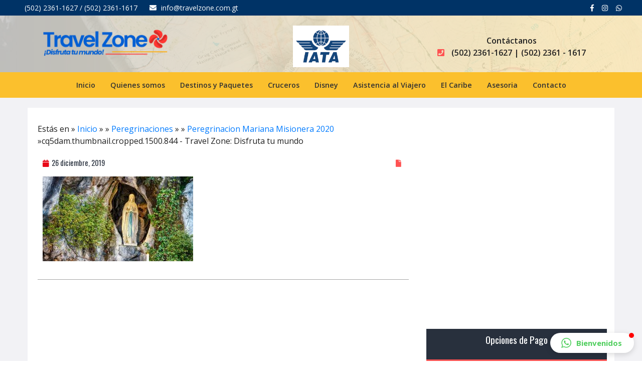

--- FILE ---
content_type: text/html; charset=UTF-8
request_url: https://www.travelzone.com.gt/peregrinaciones/peregrinacion-mariana-misionera-2020/cq5dam-thumbnail-cropped-1500-844/
body_size: 12213
content:







<!DOCTYPE html>

<html lang="es">

<head>

	<meta charset="UTF-8">

	<meta name="viewport" content="width=device-width, user-scalable=no, initial-scale=1.0, maximum-scale=1.0, minimum-scale=1.0">

	<meta http-equiv="X-UA-Compatible" content="IE=edge">

	<link rel="apple-touch-icon" sizes="180x180" href="https://www.travelzone.com.gt/wp-content/themes/tzone_v518/images/apple-touch-icon.png">
<link rel="icon" type="image/png" href="https://www.travelzone.com.gt/wp-content/themes/tzone_v518/images/favicon-32x32.png" sizes="32x32">
<link rel="icon" type="image/png" href="https://www.travelzone.com.gt/wp-content/themes/tzone_v518/images/favicon-16x16.png" sizes="16x16">
<link rel="manifest" href="https://www.travelzone.com.gt/wp-content/themes/tzone_v518/images/manifest.json">
<link rel="mask-icon" href="https://www.travelzone.com.gt/wp-content/themes/tzone_v518/images/safari-pinned-tab.svg" color="#5bbad5">
<meta name="theme-color" content="#ffffff">

	<title>cq5dam.thumbnail.cropped.1500.844 - Travel Zone: Disfruta tu mundoTravel Zone: Disfruta tu mundo</title>

	<link rel="pingback" href="https://www.travelzone.com.gt/xmlrpc.php">

	<!-- link rel="stylesheet" href="/css/bootstrap.min.css" -->

	<meta name='robots' content='index, follow, max-image-preview:large, max-snippet:-1, max-video-preview:-1' />
	<style>img:is([sizes="auto" i], [sizes^="auto," i]) { contain-intrinsic-size: 3000px 1500px }</style>
	
	<!-- This site is optimized with the Yoast SEO plugin v26.1.1 - https://yoast.com/wordpress/plugins/seo/ -->
	<link rel="canonical" href="https://www.travelzone.com.gt/peregrinaciones/peregrinacion-mariana-misionera-2020/cq5dam-thumbnail-cropped-1500-844/" />
	<meta property="og:locale" content="es_ES" />
	<meta property="og:type" content="article" />
	<meta property="og:title" content="cq5dam.thumbnail.cropped.1500.844 - Travel Zone: Disfruta tu mundo" />
	<meta property="og:url" content="https://www.travelzone.com.gt/peregrinaciones/peregrinacion-mariana-misionera-2020/cq5dam-thumbnail-cropped-1500-844/" />
	<meta property="og:site_name" content="Travel Zone: Disfruta tu mundo" />
	<meta property="article:publisher" content="http://travel-zone-122124437856110/" />
	<meta property="og:image" content="https://www.travelzone.com.gt/peregrinaciones/peregrinacion-mariana-misionera-2020/cq5dam-thumbnail-cropped-1500-844" />
	<meta property="og:image:width" content="1500" />
	<meta property="og:image:height" content="844" />
	<meta property="og:image:type" content="image/jpeg" />
	<meta name="twitter:card" content="summary_large_image" />
	<script type="application/ld+json" class="yoast-schema-graph">{"@context":"https://schema.org","@graph":[{"@type":"WebPage","@id":"https://www.travelzone.com.gt/peregrinaciones/peregrinacion-mariana-misionera-2020/cq5dam-thumbnail-cropped-1500-844/","url":"https://www.travelzone.com.gt/peregrinaciones/peregrinacion-mariana-misionera-2020/cq5dam-thumbnail-cropped-1500-844/","name":"cq5dam.thumbnail.cropped.1500.844 - Travel Zone: Disfruta tu mundo","isPartOf":{"@id":"https://www.travelzone.com.gt/#website"},"primaryImageOfPage":{"@id":"https://www.travelzone.com.gt/peregrinaciones/peregrinacion-mariana-misionera-2020/cq5dam-thumbnail-cropped-1500-844/#primaryimage"},"image":{"@id":"https://www.travelzone.com.gt/peregrinaciones/peregrinacion-mariana-misionera-2020/cq5dam-thumbnail-cropped-1500-844/#primaryimage"},"thumbnailUrl":"https://www.travelzone.com.gt/wp-content/uploads/2019/12/cq5dam.thumbnail.cropped.1500.844.jpeg","datePublished":"2019-12-26T12:49:20+00:00","breadcrumb":{"@id":"https://www.travelzone.com.gt/peregrinaciones/peregrinacion-mariana-misionera-2020/cq5dam-thumbnail-cropped-1500-844/#breadcrumb"},"inLanguage":"es","potentialAction":[{"@type":"ReadAction","target":["https://www.travelzone.com.gt/peregrinaciones/peregrinacion-mariana-misionera-2020/cq5dam-thumbnail-cropped-1500-844/"]}]},{"@type":"ImageObject","inLanguage":"es","@id":"https://www.travelzone.com.gt/peregrinaciones/peregrinacion-mariana-misionera-2020/cq5dam-thumbnail-cropped-1500-844/#primaryimage","url":"https://www.travelzone.com.gt/wp-content/uploads/2019/12/cq5dam.thumbnail.cropped.1500.844.jpeg","contentUrl":"https://www.travelzone.com.gt/wp-content/uploads/2019/12/cq5dam.thumbnail.cropped.1500.844.jpeg","width":1500,"height":844},{"@type":"BreadcrumbList","@id":"https://www.travelzone.com.gt/peregrinaciones/peregrinacion-mariana-misionera-2020/cq5dam-thumbnail-cropped-1500-844/#breadcrumb","itemListElement":[{"@type":"ListItem","position":1,"name":"Peregrinación Mariana Misionera 2020","item":"https://www.travelzone.com.gt/peregrinaciones/peregrinacion-mariana-misionera-2020/"},{"@type":"ListItem","position":2,"name":"cq5dam.thumbnail.cropped.1500.844"}]},{"@type":"WebSite","@id":"https://www.travelzone.com.gt/#website","url":"https://www.travelzone.com.gt/","name":"Travel Zone: Disfruta tu mundo","description":"","potentialAction":[{"@type":"SearchAction","target":{"@type":"EntryPoint","urlTemplate":"https://www.travelzone.com.gt/?s={search_term_string}"},"query-input":{"@type":"PropertyValueSpecification","valueRequired":true,"valueName":"search_term_string"}}],"inLanguage":"es"}]}</script>
	<!-- / Yoast SEO plugin. -->


<link rel='dns-prefetch' href='//cdnjs.cloudflare.com' />
<link rel='dns-prefetch' href='//maxcdn.bootstrapcdn.com' />
<link rel='dns-prefetch' href='//unpkg.com' />
<link rel='dns-prefetch' href='//fonts.googleapis.com' />
<script type="text/javascript">
/* <![CDATA[ */
window._wpemojiSettings = {"baseUrl":"https:\/\/s.w.org\/images\/core\/emoji\/16.0.1\/72x72\/","ext":".png","svgUrl":"https:\/\/s.w.org\/images\/core\/emoji\/16.0.1\/svg\/","svgExt":".svg","source":{"concatemoji":"https:\/\/www.travelzone.com.gt\/wp-includes\/js\/wp-emoji-release.min.js?ver=6.8.3"}};
/*! This file is auto-generated */
!function(s,n){var o,i,e;function c(e){try{var t={supportTests:e,timestamp:(new Date).valueOf()};sessionStorage.setItem(o,JSON.stringify(t))}catch(e){}}function p(e,t,n){e.clearRect(0,0,e.canvas.width,e.canvas.height),e.fillText(t,0,0);var t=new Uint32Array(e.getImageData(0,0,e.canvas.width,e.canvas.height).data),a=(e.clearRect(0,0,e.canvas.width,e.canvas.height),e.fillText(n,0,0),new Uint32Array(e.getImageData(0,0,e.canvas.width,e.canvas.height).data));return t.every(function(e,t){return e===a[t]})}function u(e,t){e.clearRect(0,0,e.canvas.width,e.canvas.height),e.fillText(t,0,0);for(var n=e.getImageData(16,16,1,1),a=0;a<n.data.length;a++)if(0!==n.data[a])return!1;return!0}function f(e,t,n,a){switch(t){case"flag":return n(e,"\ud83c\udff3\ufe0f\u200d\u26a7\ufe0f","\ud83c\udff3\ufe0f\u200b\u26a7\ufe0f")?!1:!n(e,"\ud83c\udde8\ud83c\uddf6","\ud83c\udde8\u200b\ud83c\uddf6")&&!n(e,"\ud83c\udff4\udb40\udc67\udb40\udc62\udb40\udc65\udb40\udc6e\udb40\udc67\udb40\udc7f","\ud83c\udff4\u200b\udb40\udc67\u200b\udb40\udc62\u200b\udb40\udc65\u200b\udb40\udc6e\u200b\udb40\udc67\u200b\udb40\udc7f");case"emoji":return!a(e,"\ud83e\udedf")}return!1}function g(e,t,n,a){var r="undefined"!=typeof WorkerGlobalScope&&self instanceof WorkerGlobalScope?new OffscreenCanvas(300,150):s.createElement("canvas"),o=r.getContext("2d",{willReadFrequently:!0}),i=(o.textBaseline="top",o.font="600 32px Arial",{});return e.forEach(function(e){i[e]=t(o,e,n,a)}),i}function t(e){var t=s.createElement("script");t.src=e,t.defer=!0,s.head.appendChild(t)}"undefined"!=typeof Promise&&(o="wpEmojiSettingsSupports",i=["flag","emoji"],n.supports={everything:!0,everythingExceptFlag:!0},e=new Promise(function(e){s.addEventListener("DOMContentLoaded",e,{once:!0})}),new Promise(function(t){var n=function(){try{var e=JSON.parse(sessionStorage.getItem(o));if("object"==typeof e&&"number"==typeof e.timestamp&&(new Date).valueOf()<e.timestamp+604800&&"object"==typeof e.supportTests)return e.supportTests}catch(e){}return null}();if(!n){if("undefined"!=typeof Worker&&"undefined"!=typeof OffscreenCanvas&&"undefined"!=typeof URL&&URL.createObjectURL&&"undefined"!=typeof Blob)try{var e="postMessage("+g.toString()+"("+[JSON.stringify(i),f.toString(),p.toString(),u.toString()].join(",")+"));",a=new Blob([e],{type:"text/javascript"}),r=new Worker(URL.createObjectURL(a),{name:"wpTestEmojiSupports"});return void(r.onmessage=function(e){c(n=e.data),r.terminate(),t(n)})}catch(e){}c(n=g(i,f,p,u))}t(n)}).then(function(e){for(var t in e)n.supports[t]=e[t],n.supports.everything=n.supports.everything&&n.supports[t],"flag"!==t&&(n.supports.everythingExceptFlag=n.supports.everythingExceptFlag&&n.supports[t]);n.supports.everythingExceptFlag=n.supports.everythingExceptFlag&&!n.supports.flag,n.DOMReady=!1,n.readyCallback=function(){n.DOMReady=!0}}).then(function(){return e}).then(function(){var e;n.supports.everything||(n.readyCallback(),(e=n.source||{}).concatemoji?t(e.concatemoji):e.wpemoji&&e.twemoji&&(t(e.twemoji),t(e.wpemoji)))}))}((window,document),window._wpemojiSettings);
/* ]]> */
</script>
<link rel='stylesheet' id='validate-engine-css-css' href='https://www.travelzone.com.gt/wp-content/plugins/wysija-newsletters/css/validationEngine.jquery.css?ver=2.21' type='text/css' media='all' />
<link rel='stylesheet' id='twb-open-sans-css' href='https://fonts.googleapis.com/css?family=Open+Sans%3A300%2C400%2C500%2C600%2C700%2C800&#038;display=swap&#038;ver=6.8.3' type='text/css' media='all' />
<link rel='stylesheet' id='twbbwg-global-css' href='https://www.travelzone.com.gt/wp-content/plugins/photo-gallery/booster/assets/css/global.css?ver=1.0.0' type='text/css' media='all' />
<style id='wp-emoji-styles-inline-css' type='text/css'>

	img.wp-smiley, img.emoji {
		display: inline !important;
		border: none !important;
		box-shadow: none !important;
		height: 1em !important;
		width: 1em !important;
		margin: 0 0.07em !important;
		vertical-align: -0.1em !important;
		background: none !important;
		padding: 0 !important;
	}
</style>
<link rel='stylesheet' id='wp-block-library-css' href='https://www.travelzone.com.gt/wp-includes/css/dist/block-library/style.min.css?ver=6.8.3' type='text/css' media='all' />
<style id='classic-theme-styles-inline-css' type='text/css'>
/*! This file is auto-generated */
.wp-block-button__link{color:#fff;background-color:#32373c;border-radius:9999px;box-shadow:none;text-decoration:none;padding:calc(.667em + 2px) calc(1.333em + 2px);font-size:1.125em}.wp-block-file__button{background:#32373c;color:#fff;text-decoration:none}
</style>
<style id='global-styles-inline-css' type='text/css'>
:root{--wp--preset--aspect-ratio--square: 1;--wp--preset--aspect-ratio--4-3: 4/3;--wp--preset--aspect-ratio--3-4: 3/4;--wp--preset--aspect-ratio--3-2: 3/2;--wp--preset--aspect-ratio--2-3: 2/3;--wp--preset--aspect-ratio--16-9: 16/9;--wp--preset--aspect-ratio--9-16: 9/16;--wp--preset--color--black: #000000;--wp--preset--color--cyan-bluish-gray: #abb8c3;--wp--preset--color--white: #ffffff;--wp--preset--color--pale-pink: #f78da7;--wp--preset--color--vivid-red: #cf2e2e;--wp--preset--color--luminous-vivid-orange: #ff6900;--wp--preset--color--luminous-vivid-amber: #fcb900;--wp--preset--color--light-green-cyan: #7bdcb5;--wp--preset--color--vivid-green-cyan: #00d084;--wp--preset--color--pale-cyan-blue: #8ed1fc;--wp--preset--color--vivid-cyan-blue: #0693e3;--wp--preset--color--vivid-purple: #9b51e0;--wp--preset--gradient--vivid-cyan-blue-to-vivid-purple: linear-gradient(135deg,rgba(6,147,227,1) 0%,rgb(155,81,224) 100%);--wp--preset--gradient--light-green-cyan-to-vivid-green-cyan: linear-gradient(135deg,rgb(122,220,180) 0%,rgb(0,208,130) 100%);--wp--preset--gradient--luminous-vivid-amber-to-luminous-vivid-orange: linear-gradient(135deg,rgba(252,185,0,1) 0%,rgba(255,105,0,1) 100%);--wp--preset--gradient--luminous-vivid-orange-to-vivid-red: linear-gradient(135deg,rgba(255,105,0,1) 0%,rgb(207,46,46) 100%);--wp--preset--gradient--very-light-gray-to-cyan-bluish-gray: linear-gradient(135deg,rgb(238,238,238) 0%,rgb(169,184,195) 100%);--wp--preset--gradient--cool-to-warm-spectrum: linear-gradient(135deg,rgb(74,234,220) 0%,rgb(151,120,209) 20%,rgb(207,42,186) 40%,rgb(238,44,130) 60%,rgb(251,105,98) 80%,rgb(254,248,76) 100%);--wp--preset--gradient--blush-light-purple: linear-gradient(135deg,rgb(255,206,236) 0%,rgb(152,150,240) 100%);--wp--preset--gradient--blush-bordeaux: linear-gradient(135deg,rgb(254,205,165) 0%,rgb(254,45,45) 50%,rgb(107,0,62) 100%);--wp--preset--gradient--luminous-dusk: linear-gradient(135deg,rgb(255,203,112) 0%,rgb(199,81,192) 50%,rgb(65,88,208) 100%);--wp--preset--gradient--pale-ocean: linear-gradient(135deg,rgb(255,245,203) 0%,rgb(182,227,212) 50%,rgb(51,167,181) 100%);--wp--preset--gradient--electric-grass: linear-gradient(135deg,rgb(202,248,128) 0%,rgb(113,206,126) 100%);--wp--preset--gradient--midnight: linear-gradient(135deg,rgb(2,3,129) 0%,rgb(40,116,252) 100%);--wp--preset--font-size--small: 13px;--wp--preset--font-size--medium: 20px;--wp--preset--font-size--large: 36px;--wp--preset--font-size--x-large: 42px;--wp--preset--spacing--20: 0.44rem;--wp--preset--spacing--30: 0.67rem;--wp--preset--spacing--40: 1rem;--wp--preset--spacing--50: 1.5rem;--wp--preset--spacing--60: 2.25rem;--wp--preset--spacing--70: 3.38rem;--wp--preset--spacing--80: 5.06rem;--wp--preset--shadow--natural: 6px 6px 9px rgba(0, 0, 0, 0.2);--wp--preset--shadow--deep: 12px 12px 50px rgba(0, 0, 0, 0.4);--wp--preset--shadow--sharp: 6px 6px 0px rgba(0, 0, 0, 0.2);--wp--preset--shadow--outlined: 6px 6px 0px -3px rgba(255, 255, 255, 1), 6px 6px rgba(0, 0, 0, 1);--wp--preset--shadow--crisp: 6px 6px 0px rgba(0, 0, 0, 1);}:where(.is-layout-flex){gap: 0.5em;}:where(.is-layout-grid){gap: 0.5em;}body .is-layout-flex{display: flex;}.is-layout-flex{flex-wrap: wrap;align-items: center;}.is-layout-flex > :is(*, div){margin: 0;}body .is-layout-grid{display: grid;}.is-layout-grid > :is(*, div){margin: 0;}:where(.wp-block-columns.is-layout-flex){gap: 2em;}:where(.wp-block-columns.is-layout-grid){gap: 2em;}:where(.wp-block-post-template.is-layout-flex){gap: 1.25em;}:where(.wp-block-post-template.is-layout-grid){gap: 1.25em;}.has-black-color{color: var(--wp--preset--color--black) !important;}.has-cyan-bluish-gray-color{color: var(--wp--preset--color--cyan-bluish-gray) !important;}.has-white-color{color: var(--wp--preset--color--white) !important;}.has-pale-pink-color{color: var(--wp--preset--color--pale-pink) !important;}.has-vivid-red-color{color: var(--wp--preset--color--vivid-red) !important;}.has-luminous-vivid-orange-color{color: var(--wp--preset--color--luminous-vivid-orange) !important;}.has-luminous-vivid-amber-color{color: var(--wp--preset--color--luminous-vivid-amber) !important;}.has-light-green-cyan-color{color: var(--wp--preset--color--light-green-cyan) !important;}.has-vivid-green-cyan-color{color: var(--wp--preset--color--vivid-green-cyan) !important;}.has-pale-cyan-blue-color{color: var(--wp--preset--color--pale-cyan-blue) !important;}.has-vivid-cyan-blue-color{color: var(--wp--preset--color--vivid-cyan-blue) !important;}.has-vivid-purple-color{color: var(--wp--preset--color--vivid-purple) !important;}.has-black-background-color{background-color: var(--wp--preset--color--black) !important;}.has-cyan-bluish-gray-background-color{background-color: var(--wp--preset--color--cyan-bluish-gray) !important;}.has-white-background-color{background-color: var(--wp--preset--color--white) !important;}.has-pale-pink-background-color{background-color: var(--wp--preset--color--pale-pink) !important;}.has-vivid-red-background-color{background-color: var(--wp--preset--color--vivid-red) !important;}.has-luminous-vivid-orange-background-color{background-color: var(--wp--preset--color--luminous-vivid-orange) !important;}.has-luminous-vivid-amber-background-color{background-color: var(--wp--preset--color--luminous-vivid-amber) !important;}.has-light-green-cyan-background-color{background-color: var(--wp--preset--color--light-green-cyan) !important;}.has-vivid-green-cyan-background-color{background-color: var(--wp--preset--color--vivid-green-cyan) !important;}.has-pale-cyan-blue-background-color{background-color: var(--wp--preset--color--pale-cyan-blue) !important;}.has-vivid-cyan-blue-background-color{background-color: var(--wp--preset--color--vivid-cyan-blue) !important;}.has-vivid-purple-background-color{background-color: var(--wp--preset--color--vivid-purple) !important;}.has-black-border-color{border-color: var(--wp--preset--color--black) !important;}.has-cyan-bluish-gray-border-color{border-color: var(--wp--preset--color--cyan-bluish-gray) !important;}.has-white-border-color{border-color: var(--wp--preset--color--white) !important;}.has-pale-pink-border-color{border-color: var(--wp--preset--color--pale-pink) !important;}.has-vivid-red-border-color{border-color: var(--wp--preset--color--vivid-red) !important;}.has-luminous-vivid-orange-border-color{border-color: var(--wp--preset--color--luminous-vivid-orange) !important;}.has-luminous-vivid-amber-border-color{border-color: var(--wp--preset--color--luminous-vivid-amber) !important;}.has-light-green-cyan-border-color{border-color: var(--wp--preset--color--light-green-cyan) !important;}.has-vivid-green-cyan-border-color{border-color: var(--wp--preset--color--vivid-green-cyan) !important;}.has-pale-cyan-blue-border-color{border-color: var(--wp--preset--color--pale-cyan-blue) !important;}.has-vivid-cyan-blue-border-color{border-color: var(--wp--preset--color--vivid-cyan-blue) !important;}.has-vivid-purple-border-color{border-color: var(--wp--preset--color--vivid-purple) !important;}.has-vivid-cyan-blue-to-vivid-purple-gradient-background{background: var(--wp--preset--gradient--vivid-cyan-blue-to-vivid-purple) !important;}.has-light-green-cyan-to-vivid-green-cyan-gradient-background{background: var(--wp--preset--gradient--light-green-cyan-to-vivid-green-cyan) !important;}.has-luminous-vivid-amber-to-luminous-vivid-orange-gradient-background{background: var(--wp--preset--gradient--luminous-vivid-amber-to-luminous-vivid-orange) !important;}.has-luminous-vivid-orange-to-vivid-red-gradient-background{background: var(--wp--preset--gradient--luminous-vivid-orange-to-vivid-red) !important;}.has-very-light-gray-to-cyan-bluish-gray-gradient-background{background: var(--wp--preset--gradient--very-light-gray-to-cyan-bluish-gray) !important;}.has-cool-to-warm-spectrum-gradient-background{background: var(--wp--preset--gradient--cool-to-warm-spectrum) !important;}.has-blush-light-purple-gradient-background{background: var(--wp--preset--gradient--blush-light-purple) !important;}.has-blush-bordeaux-gradient-background{background: var(--wp--preset--gradient--blush-bordeaux) !important;}.has-luminous-dusk-gradient-background{background: var(--wp--preset--gradient--luminous-dusk) !important;}.has-pale-ocean-gradient-background{background: var(--wp--preset--gradient--pale-ocean) !important;}.has-electric-grass-gradient-background{background: var(--wp--preset--gradient--electric-grass) !important;}.has-midnight-gradient-background{background: var(--wp--preset--gradient--midnight) !important;}.has-small-font-size{font-size: var(--wp--preset--font-size--small) !important;}.has-medium-font-size{font-size: var(--wp--preset--font-size--medium) !important;}.has-large-font-size{font-size: var(--wp--preset--font-size--large) !important;}.has-x-large-font-size{font-size: var(--wp--preset--font-size--x-large) !important;}
:where(.wp-block-post-template.is-layout-flex){gap: 1.25em;}:where(.wp-block-post-template.is-layout-grid){gap: 1.25em;}
:where(.wp-block-columns.is-layout-flex){gap: 2em;}:where(.wp-block-columns.is-layout-grid){gap: 2em;}
:root :where(.wp-block-pullquote){font-size: 1.5em;line-height: 1.6;}
</style>
<link rel='stylesheet' id='cptch_stylesheet-css' href='https://www.travelzone.com.gt/wp-content/plugins/captcha/css/front_end_style.css?ver=4.4.5' type='text/css' media='all' />
<link rel='stylesheet' id='dashicons-css' href='https://www.travelzone.com.gt/wp-includes/css/dashicons.min.css?ver=6.8.3' type='text/css' media='all' />
<link rel='stylesheet' id='cptch_desktop_style-css' href='https://www.travelzone.com.gt/wp-content/plugins/captcha/css/desktop_style.css?ver=4.4.5' type='text/css' media='all' />
<link rel='stylesheet' id='contact-form-7-css' href='https://www.travelzone.com.gt/wp-content/plugins/contact-form-7/includes/css/styles.css?ver=6.1.2' type='text/css' media='all' />
<style id='contact-form-7-inline-css' type='text/css'>
.wpcf7 .wpcf7-recaptcha iframe {margin-bottom: 0;}.wpcf7 .wpcf7-recaptcha[data-align="center"] > div {margin: 0 auto;}.wpcf7 .wpcf7-recaptcha[data-align="right"] > div {margin: 0 0 0 auto;}
</style>
<link rel='stylesheet' id='bwg_fonts-css' href='https://www.travelzone.com.gt/wp-content/plugins/photo-gallery/css/bwg-fonts/fonts.css?ver=0.0.1' type='text/css' media='all' />
<link rel='stylesheet' id='sumoselect-css' href='https://www.travelzone.com.gt/wp-content/plugins/photo-gallery/css/sumoselect.min.css?ver=3.4.6' type='text/css' media='all' />
<link rel='stylesheet' id='mCustomScrollbar-css' href='https://www.travelzone.com.gt/wp-content/plugins/photo-gallery/css/jquery.mCustomScrollbar.min.css?ver=3.1.5' type='text/css' media='all' />
<link rel='stylesheet' id='bwg_frontend-css' href='https://www.travelzone.com.gt/wp-content/plugins/photo-gallery/css/styles.min.css?ver=1.8.35' type='text/css' media='all' />
<link rel='stylesheet' id='responsive-lightbox-swipebox-css' href='https://www.travelzone.com.gt/wp-content/plugins/responsive-lightbox/assets/swipebox/swipebox.min.css?ver=1.5.2' type='text/css' media='all' />
<link rel='stylesheet' id='bootstrap-css' href='https://www.travelzone.com.gt/wp-content/themes/tzone_v518/css/bootstrap.min.css?ver=4.0.0' type='text/css' media='all' />
<link rel='stylesheet' id='style-css' href='https://www.travelzone.com.gt/wp-content/themes/tzone_v518/style.css?ver=1.0' type='text/css' media='all' />
<link rel='stylesheet' id='estilo-css' href='https://www.travelzone.com.gt/wp-content/themes/tzone_v518/css/estilo.css?ver=7.0' type='text/css' media='all' />
<link rel='stylesheet' id='fonts_google-css' href='https://fonts.googleapis.com/css?family=Open+Sans%3A400%2C700%2C700i%7COswald%3A400%2C700&#038;ver=1.0.0' type='text/css' media='all' />
<link rel='stylesheet' id='fontawesome-css' href='https://www.travelzone.com.gt/wp-content/themes/tzone_v518/css/fontawesome-all.css?ver=5.1.0' type='text/css' media='all' />
<link rel='stylesheet' id='animate-css' href='https://www.travelzone.com.gt/wp-content/themes/tzone_v518/css/animate.css?ver=4.7.0' type='text/css' media='all' />
<link rel='stylesheet' id='lightbox-css' href='https://www.travelzone.com.gt/wp-content/themes/tzone_v518/css/lightbox.css?ver=2.9.0' type='text/css' media='all' />
<link rel='stylesheet' id='aos-css-css' href='https://unpkg.com/aos@2.3.4/dist/aos.css?ver=6.8.3' type='text/css' media='all' />
<script type="text/javascript" src="https://www.travelzone.com.gt/wp-includes/js/jquery/jquery.min.js?ver=3.7.1" id="jquery-core-js"></script>
<script type="text/javascript" src="https://www.travelzone.com.gt/wp-includes/js/jquery/jquery-migrate.min.js?ver=3.4.1" id="jquery-migrate-js"></script>
<script type="text/javascript" src="https://www.travelzone.com.gt/wp-content/plugins/photo-gallery/booster/assets/js/circle-progress.js?ver=1.2.2" id="twbbwg-circle-js"></script>
<script type="text/javascript" id="twbbwg-global-js-extra">
/* <![CDATA[ */
var twb = {"nonce":"d32265d993","ajax_url":"https:\/\/www.travelzone.com.gt\/wp-admin\/admin-ajax.php","plugin_url":"https:\/\/www.travelzone.com.gt\/wp-content\/plugins\/photo-gallery\/booster","href":"https:\/\/www.travelzone.com.gt\/wp-admin\/admin.php?page=twbbwg_photo-gallery"};
var twb = {"nonce":"d32265d993","ajax_url":"https:\/\/www.travelzone.com.gt\/wp-admin\/admin-ajax.php","plugin_url":"https:\/\/www.travelzone.com.gt\/wp-content\/plugins\/photo-gallery\/booster","href":"https:\/\/www.travelzone.com.gt\/wp-admin\/admin.php?page=twbbwg_photo-gallery"};
/* ]]> */
</script>
<script type="text/javascript" src="https://www.travelzone.com.gt/wp-content/plugins/photo-gallery/booster/assets/js/global.js?ver=1.0.0" id="twbbwg-global-js"></script>
<script type="text/javascript" src="https://www.travelzone.com.gt/wp-content/plugins/photo-gallery/js/jquery.sumoselect.min.js?ver=3.4.6" id="sumoselect-js"></script>
<script type="text/javascript" src="https://www.travelzone.com.gt/wp-content/plugins/photo-gallery/js/tocca.min.js?ver=2.0.9" id="bwg_mobile-js"></script>
<script type="text/javascript" src="https://www.travelzone.com.gt/wp-content/plugins/photo-gallery/js/jquery.mCustomScrollbar.concat.min.js?ver=3.1.5" id="mCustomScrollbar-js"></script>
<script type="text/javascript" src="https://www.travelzone.com.gt/wp-content/plugins/photo-gallery/js/jquery.fullscreen.min.js?ver=0.6.0" id="jquery-fullscreen-js"></script>
<script type="text/javascript" id="bwg_frontend-js-extra">
/* <![CDATA[ */
var bwg_objectsL10n = {"bwg_field_required":"este campo es obligatorio.","bwg_mail_validation":"Esta no es una direcci\u00f3n de correo electr\u00f3nico v\u00e1lida.","bwg_search_result":"No hay im\u00e1genes que coincidan con tu b\u00fasqueda.","bwg_select_tag":"Seleccionar la etiqueta","bwg_order_by":"Ordenar por","bwg_search":"Buscar","bwg_show_ecommerce":"Mostrar el comercio electr\u00f3nico","bwg_hide_ecommerce":"Ocultar el comercio electr\u00f3nico","bwg_show_comments":"Restaurar","bwg_hide_comments":"Ocultar comentarios","bwg_restore":"Restaurar","bwg_maximize":"Maximizar","bwg_fullscreen":"Pantalla completa","bwg_exit_fullscreen":"Salir de pantalla completa","bwg_search_tag":"BUSCAR...","bwg_tag_no_match":"No se han encontrado etiquetas","bwg_all_tags_selected":"Todas las etiquetas seleccionadas","bwg_tags_selected":"etiqueta seleccionada","play":"Reproducir","pause":"Pausa","is_pro":"","bwg_play":"Reproducir","bwg_pause":"Pausa","bwg_hide_info":"Anterior informaci\u00f3n","bwg_show_info":"Mostrar info","bwg_hide_rating":"Ocultar las valoraciones","bwg_show_rating":"Mostrar la valoraci\u00f3n","ok":"Aceptar","cancel":"Cancelar","select_all":"Seleccionar todo","lazy_load":"0","lazy_loader":"https:\/\/www.travelzone.com.gt\/wp-content\/plugins\/photo-gallery\/images\/ajax_loader.png","front_ajax":"0","bwg_tag_see_all":"Ver todas las etiquetas","bwg_tag_see_less":"Ver menos etiquetas"};
/* ]]> */
</script>
<script type="text/javascript" src="https://www.travelzone.com.gt/wp-content/plugins/photo-gallery/js/scripts.min.js?ver=1.8.35" id="bwg_frontend-js"></script>
<script type="text/javascript" src="https://www.travelzone.com.gt/wp-content/plugins/responsive-lightbox/assets/swipebox/jquery.swipebox.min.js?ver=1.5.2" id="responsive-lightbox-swipebox-js"></script>
<script type="text/javascript" src="https://www.travelzone.com.gt/wp-includes/js/underscore.min.js?ver=1.13.7" id="underscore-js"></script>
<script type="text/javascript" src="https://www.travelzone.com.gt/wp-content/plugins/responsive-lightbox/assets/infinitescroll/infinite-scroll.pkgd.min.js?ver=4.0.1" id="responsive-lightbox-infinite-scroll-js"></script>
<script type="text/javascript" id="responsive-lightbox-js-before">
/* <![CDATA[ */
var rlArgs = {"script":"swipebox","selector":"lightbox","customEvents":"","activeGalleries":true,"animation":true,"hideCloseButtonOnMobile":false,"removeBarsOnMobile":false,"hideBars":true,"hideBarsDelay":5000,"videoMaxWidth":1080,"useSVG":true,"loopAtEnd":false,"woocommerce_gallery":false,"ajaxurl":"https:\/\/www.travelzone.com.gt\/wp-admin\/admin-ajax.php","nonce":"72471263c3","preview":false,"postId":512,"scriptExtension":false};
/* ]]> */
</script>
<script type="text/javascript" src="https://www.travelzone.com.gt/wp-content/plugins/responsive-lightbox/js/front.js?ver=2.5.3" id="responsive-lightbox-js"></script>
<link rel="https://api.w.org/" href="https://www.travelzone.com.gt/wp-json/" /><link rel="alternate" title="JSON" type="application/json" href="https://www.travelzone.com.gt/wp-json/wp/v2/media/512" /><link rel="EditURI" type="application/rsd+xml" title="RSD" href="https://www.travelzone.com.gt/xmlrpc.php?rsd" />
<meta name="generator" content="WordPress 6.8.3" />
<link rel='shortlink' href='https://www.travelzone.com.gt/?p=512' />
<link rel="alternate" title="oEmbed (JSON)" type="application/json+oembed" href="https://www.travelzone.com.gt/wp-json/oembed/1.0/embed?url=https%3A%2F%2Fwww.travelzone.com.gt%2Fperegrinaciones%2Fperegrinacion-mariana-misionera-2020%2Fcq5dam-thumbnail-cropped-1500-844%2F" />
<link rel="alternate" title="oEmbed (XML)" type="text/xml+oembed" href="https://www.travelzone.com.gt/wp-json/oembed/1.0/embed?url=https%3A%2F%2Fwww.travelzone.com.gt%2Fperegrinaciones%2Fperegrinacion-mariana-misionera-2020%2Fcq5dam-thumbnail-cropped-1500-844%2F&#038;format=xml" />
<style type="text/css">
    #totop {
        position: fixed;
        right: 30px;
        bottom: 50%;
        display: none;
        outline: none;
    }
    </style><style type="text/css">.recentcomments a{display:inline !important;padding:0 !important;margin:0 !important;}</style><link rel="icon" href="https://www.travelzone.com.gt/wp-content/uploads/2025/03/cropped-travel-zone-logo-32x32.png" sizes="32x32" />
<link rel="icon" href="https://www.travelzone.com.gt/wp-content/uploads/2025/03/cropped-travel-zone-logo-192x192.png" sizes="192x192" />
<link rel="apple-touch-icon" href="https://www.travelzone.com.gt/wp-content/uploads/2025/03/cropped-travel-zone-logo-180x180.png" />
<meta name="msapplication-TileImage" content="https://www.travelzone.com.gt/wp-content/uploads/2025/03/cropped-travel-zone-logo-270x270.png" />

</head>

<body>



<header class="t-header">

<!-- CINTA SUPERIOR -->
<div class="topbar">
  <div class="container-topbar">
    <div class="contact-info">
      <span><i class="fas fa-phone-alt"></i> (502) 2361-1627 / (502) 2361-1617</span>
      <span><i class="fas fa-envelope"></i> <a href="/cdn-cgi/l/email-protection" class="__cf_email__" data-cfemail="c7aea9a1a887b3b5a6b1a2abbda8a9a2e9a4a8aae9a0b3">[email&#160;protected]</a></span>
    </div>
    <div class="social-icons">
      <a href="https://www.facebook.com/travelzone.com.gt" target="_blank"><i class="fab fa-facebook-f"></i></a>
      <a href="https://www.instagram.com/travelzonegt" target="_blank"><i class="fab fa-instagram"></i></a>
      <a href="https://wa.me/50255516010" target="_blank"><i class="fab fa-whatsapp"></i></a>
    </div>
  </div>
</div>
	<div class="head-tzone">
	<div class="container">
		<div class="row">
			<div class="col-xs-12 col-md-4 logo-tzone">
				<a class="logo" href="https://www.travelzone.com.gt">
					<!-- img src="/images/logo.png" alt="" -->
				</a>
			</div>
			<div class="col-xs-12 col-md-8 busca-redes">
				<div class="col-xs-12 col-md-6 ia-redes">
					<div class="iata">						
						
<a class="logo" href="https://www.travelzone.com.gt/iata"><img src="https://www.travelzone.com.gt/wp-content/themes/tzone_v518/images/Iata_official_logo.png" alt="TravelZone es: IATA"></a>


					</div>
					<!-- div class="tredes">
						<a class="t-cin" href="https://www.travelzone.com.gt/contacto">
							<span class="t-c" >Contáctanos</span>
							<span class="t-n"><i class="t-i fa fa-phone-square "></i> (502) 2361-1627 | (502) 2361 - 1617</span>
						</a>
					</div -->
				</div>
				<div class="col-xs-12 col-md-6 busca">
					<!-- div class="search"><div class="searchbar">
	<form name="search" method="get" action="https://www.travelzone.com.gt/">
		<input type="text" class="cuadro_input" name="s" value="" placeholder="escribe lo que buscas">		
		<button type="submit"><span class="icon-search fa  fa-search"></span></button>
	</form>	
</div></div -->
					<a class="t-cin" href="https://www.travelzone.com.gt/contacto">
						<span class="t-c" >Contáctanos</span>
						<span class="t-n"><i class="t-i fa fa-phone-square "></i> (502) 2361-1627 | (502) 2361 - 1617</span>
					</a>					
				</div>
			</div>
		</div>
	</div>
</div>	<div class="fa-responsive">
	<div class="container">
    	<div class="col-xs-12">
    		<div class="resp">
    			<div class="ititulo"><h2>Menu</h2></div>
    			<div class="iconoresp">
					<a href="#" class="btn-menu" id="btn-menu">
						<i class="icono fa fa-bars"></i>
					</a>
				</div>
    		</div>


    	</div>
	</div>
</div>	<nav id="men">
	<div class="container">
		<div class="col-md-12">
			<div class="menucin" id="menucin">
				<div class="mini">
				<div class="menu-cssmenu-container"><ul id="navlist" class="zerogrid cssmenu"><li id="menu-item-28" class="menu-item menu-item-type-post_type menu-item-object-page menu-item-home menu-item-28"><a href="https://www.travelzone.com.gt/">Inicio</a></li>
<li id="menu-item-32" class="menu-item menu-item-type-post_type menu-item-object-page menu-item-32"><a href="https://www.travelzone.com.gt/quienes-somos/">Quienes somos</a></li>
<li id="menu-item-27" class="menu-item menu-item-type-post_type menu-item-object-page menu-item-27"><a href="https://www.travelzone.com.gt/destinos-y-paquetes/">Destinos y Paquetes</a></li>
<li id="menu-item-26" class="menu-item menu-item-type-post_type menu-item-object-page menu-item-26"><a href="https://www.travelzone.com.gt/cruceros/">Cruceros</a></li>
<li id="menu-item-25" class="menu-item menu-item-type-post_type menu-item-object-page menu-item-25"><a href="https://www.travelzone.com.gt/disney/">Disney</a></li>
<li id="menu-item-24" class="menu-item menu-item-type-post_type menu-item-object-page menu-item-24"><a href="https://www.travelzone.com.gt/asistencia-al-viajero/">Asistencia al Viajero</a></li>
<li id="menu-item-23" class="menu-item menu-item-type-post_type menu-item-object-page menu-item-23"><a href="https://www.travelzone.com.gt/el-caribe/">El Caribe</a></li>
<li id="menu-item-22" class="menu-item menu-item-type-post_type menu-item-object-page menu-item-22"><a href="https://www.travelzone.com.gt/asesoria/">Asesoria</a></li>
<li id="menu-item-21" class="menu-item menu-item-type-post_type menu-item-object-page menu-item-21"><a href="https://www.travelzone.com.gt/contacto/">Contacto</a></li>
</ul></div>
				</div>
			</div>
    	</div>
    </div>
</nav></header>




 <section class="contenido-home">
   <div class="container">
     <div class="row">
         <div class="col-xs-12 col-md-8 contenido-general">

        <!-- ************** CONTENIDO DESPLEGABLE PARA EL BLOG ***  -->

  <article class="conten">
      <div class="mapeo">Estás en &raquo;  <a href="https://www.travelzone.com.gt/" rel="home">Inicio</a> &raquo; &raquo; <a href="https://www.travelzone.com.gt/category/peregrinaciones/" rel="category tag">Peregrinaciones</a>  &raquo; &raquo; <a href="https://www.travelzone.com.gt/category/peregrinaciones/peregrinacion-mariana-misionera-2020/" rel="category tag">Peregrinacion Mariana Misionera 2020</a>  &raquo;cq5dam.thumbnail.cropped.1500.844 - Travel Zone: Disfruta tu mundo</div>
<!-- *********************************** -->

     <div class="contenido">
            <div class="date-cat">
              <div class="row">
                  <div class="col-xs-12 col-md-6 fecha"><i class="icon-date fa fa-calendar"></i>26 diciembre, 2019</div>
                  <div class="col-xs-12 col-md-6 descripcion_categoria"><i class="icon-file fa fa-file"></i><a class="cat"></a></div>
              </div>
            </div>
            <div class="info">
	        <!-- h1></h1 -->
	         <p class="attachment"><a href='https://www.travelzone.com.gt/wp-content/uploads/2019/12/cq5dam.thumbnail.cropped.1500.844.jpeg' title="" data-rl_title="" class="rl-gallery-link" data-rl_caption="" data-rel="lightbox-gallery-0"><img fetchpriority="high" decoding="async" width="300" height="169" src="https://www.travelzone.com.gt/wp-content/uploads/2019/12/cq5dam.thumbnail.cropped.1500.844-300x169.jpeg" class="attachment-medium size-medium" alt="" srcset="https://www.travelzone.com.gt/wp-content/uploads/2019/12/cq5dam.thumbnail.cropped.1500.844-300x169.jpeg 300w, https://www.travelzone.com.gt/wp-content/uploads/2019/12/cq5dam.thumbnail.cropped.1500.844-768x432.jpeg 768w, https://www.travelzone.com.gt/wp-content/uploads/2019/12/cq5dam.thumbnail.cropped.1500.844-1024x576.jpeg 1024w, https://www.travelzone.com.gt/wp-content/uploads/2019/12/cq5dam.thumbnail.cropped.1500.844-600x338.jpeg 600w, https://www.travelzone.com.gt/wp-content/uploads/2019/12/cq5dam.thumbnail.cropped.1500.844.jpeg 1500w" sizes="(max-width: 300px) 100vw, 300px" /></a></p>

            </div>
      </div>
<!-- **************************************** -->
  </article>

        <!-- ************** FIN DEL CONTENIDO BLOG ***************  -->

         </div>
        <div class="col-xs-12 col-md-4 contenido-laterales">
          <div class="facetravel">
  <iframe class="face" src="https://www.facebook.com/plugins/likebox.php?href=http%3A%2F%2Fwww.facebook.com%2Fpages%2FTravel-Zone%2F122124437856110&amp;width=300&amp;colorscheme=light&amp;show_faces=false&amp;stream=true&amp;header=false&amp;height=395" scrolling="no" frameborder="0" allowTransparency="true"></iframe>
</div>
<div class="payoptions">
  <h3>Opciones de Pago</h3>
  <div class="divpagos-contenido  "></div>
</div>
<div class="suscription">
  <h3>Recibe ofertas, promociones y mucho más.</h3>
  <li id="wysija-2" class="widget widget_wysija"><h2 class="widgettitle">Suscríbete a nuestro Boletín</h2>
<div class="widget_wysija_cont"><div id="msg-form-wysija-2" class="wysija-msg ajax"></div><form id="form-wysija-2" method="post" action="#wysija" class="widget_wysija">
<p class="wysija-paragraph">
    <label>Nombre</label>
    
    	<input type="text" name="wysija[user][firstname]" class="wysija-input " title="Nombre"  value="" />
    
    
    
    <span class="abs-req">
        <input type="text" name="wysija[user][abs][firstname]" class="wysija-input validated[abs][firstname]" value="" />
    </span>
    
</p>
<p class="wysija-paragraph">
    <label>Apellido</label>
    
    	<input type="text" name="wysija[user][lastname]" class="wysija-input " title="Apellido"  value="" />
    
    
    
    <span class="abs-req">
        <input type="text" name="wysija[user][abs][lastname]" class="wysija-input validated[abs][lastname]" value="" />
    </span>
    
</p>
<p class="wysija-paragraph">
    <label>Correo Electrónico <span class="wysija-required">*</span></label>
    
    	<input type="text" name="wysija[user][email]" class="wysija-input validate[required,custom[email]]" title="Correo Electrónico"  value="" />
    
    
    
    <span class="abs-req">
        <input type="text" name="wysija[user][abs][email]" class="wysija-input validated[abs][email]" value="" />
    </span>
    
</p>

<input class="wysija-submit wysija-submit-field" type="submit" value="¡Suscríbete!" />

    <input type="hidden" name="form_id" value="1" />
    <input type="hidden" name="action" value="save" />
    <input type="hidden" name="controller" value="subscribers" />
    <input type="hidden" value="1" name="wysija-page" />

    
        <input type="hidden" name="wysija[user_list][list_ids]" value="1" />
    
 </form></div></li>

</div>
<div class="lastnews">
  <h3>Últimas actualizaciones</h3>
  
<div class="list">
    <a class="thumb" href="https://www.travelzone.com.gt/destinos/peregrinacion-italia-y-tierra-santa/"><img width="150" height="150" src="https://www.travelzone.com.gt/wp-content/uploads/2023/06/Peregrinacion-Italia-Tierra-Santa-150x150.jpg" class="attachment-thumbnail size-thumbnail wp-post-image" alt="" decoding="async" loading="lazy" srcset="https://www.travelzone.com.gt/wp-content/uploads/2023/06/Peregrinacion-Italia-Tierra-Santa-150x150.jpg 150w, https://www.travelzone.com.gt/wp-content/uploads/2023/06/Peregrinacion-Italia-Tierra-Santa-300x300.jpg 300w, https://www.travelzone.com.gt/wp-content/uploads/2023/06/Peregrinacion-Italia-Tierra-Santa-1024x1024.jpg 1024w, https://www.travelzone.com.gt/wp-content/uploads/2023/06/Peregrinacion-Italia-Tierra-Santa-768x768.jpg 768w, https://www.travelzone.com.gt/wp-content/uploads/2023/06/Peregrinacion-Italia-Tierra-Santa-600x600.jpg 600w, https://www.travelzone.com.gt/wp-content/uploads/2023/06/Peregrinacion-Italia-Tierra-Santa.jpg 1080w" sizes="auto, (max-width: 150px) 100vw, 150px" /></a> 
    <a class="title" href="https://www.travelzone.com.gt/destinos/peregrinacion-italia-y-tierra-santa/">Peregrinación Italia y Tierra Santa</a>
</div>
        
<div class="list">
    <a class="thumb" href="https://www.travelzone.com.gt/destinos/peregrinacion-mariana-misionera-2020-turin-italia/"><img width="150" height="150" src="https://www.travelzone.com.gt/wp-content/uploads/2020/02/wendy-dekker-_OIDx-Dv4SM-unsplash-150x150.jpg" class="attachment-thumbnail size-thumbnail wp-post-image" alt="" decoding="async" loading="lazy" /></a> 
    <a class="title" href="https://www.travelzone.com.gt/destinos/peregrinacion-mariana-misionera-2020-turin-italia/">Peregrinación Mariana Misionera 2020 &#8211; Turin &#8211; Italia</a>
</div>
        
<div class="list">
    <a class="thumb" href="https://www.travelzone.com.gt/destinos/peregrinacion-mariana-misionera-2020-lyon-francia/"><img width="150" height="150" src="https://www.travelzone.com.gt/wp-content/uploads/2020/02/experiencia-erasmus-lyon-francia-stephanie-777b7e473539b18c32869c89138bcb93-150x150.jpg" class="attachment-thumbnail size-thumbnail wp-post-image" alt="" decoding="async" loading="lazy" /></a> 
    <a class="title" href="https://www.travelzone.com.gt/destinos/peregrinacion-mariana-misionera-2020-lyon-francia/">Peregrinación Mariana Misionera 2020 &#8211; Lyon &#8211; Francia</a>
</div>
        
<div class="list">
    <a class="thumb" href="https://www.travelzone.com.gt/destinos/peregrinacion-mariana-misionera-2020-paris-francia/"><img width="150" height="150" src="https://www.travelzone.com.gt/wp-content/uploads/2020/02/alexander-kagan-t9Td0zfDTwI-unsplash-150x150.jpg" class="attachment-thumbnail size-thumbnail wp-post-image" alt="" decoding="async" loading="lazy" /></a> 
    <a class="title" href="https://www.travelzone.com.gt/destinos/peregrinacion-mariana-misionera-2020-paris-francia/">Peregrinación Mariana Misionera 2020 &#8211; París &#8211; Francia</a>
</div>
        
</div>


        </div>
     </div>
   </div>
 </section>

<footer id="footer">	<div class="container">		<div class="row">			<div class="col-md-12">				<div class="address">					<p>© 2026 TravelZone.com.gt</p>							<p>14 calle 6-07 zona 10 Edificio VASANTA 3er nivel, Oficina 310 | Teléfonos: (502) 2361-1627  |  (502) 2361 - 1617 </p>			<p>Whatsapp 5551-6010</p>							<p>Ciudad de Guatemala</p>						</div>
            <div 
                class="elfsight-widget-whatsapp-chat elfsight-widget" 
                data-elfsight-whatsapp-chat-options="%7B%22phone%22%3A%22%2B50255516010%22%2C%22bubbleIcon%22%3A%22whatsapp-chat%22%2C%22bubbleText%22%3A%22Bienvenidos%22%2C%22picture%22%3A%22library%22%2C%22pictureLibrary%22%3A%7B%22photo%22%3A%22https%3A%5C%2F%5C%2Fpbs.twimg.com%5C%2Fprofile_images%5C%2F951055655594545153%5C%2FF6eybr-i.jpg%22%7D%2C%22pictureCustom%22%3A%22%22%2C%22name%22%3A%22Travel%20Zone%22%2C%22nameCaptionType%22%3A%22custom%22%2C%22nameCaptionReplyTime%22%3A%22Typically%20replies%20within%20a%20day%22%2C%22nameCaptionCustom%22%3A%22Generalmente%20respondemos%20en%20un%20d%5Cu00eda.%22%2C%22welcomeMessage%22%3A%22Hola%20%5Cud83d%5Cudc4b%3Cdiv%3E%3Cbr%3E%3C%5C%2Fdiv%3E%3Cdiv%3E%5Cu00bfEn%20qu%5Cu00e9%20puedo%20ayudarte%3F%3C%5C%2Fdiv%3E%22%2C%22buttonText%22%3A%22Start%20Chat%22%2C%22buttonIconVisible%22%3Atrue%2C%22position%22%3A%22floating%22%2C%22align%22%3A%22right%22%2C%22whereToDisplayChat%22%3A%22allPages%22%2C%22excludedPages%22%3A%5B%5D%2C%22specificPages%22%3A%5B%5D%2C%22showChatOnMobile%22%3Atrue%2C%22showChatTo%22%3A%22allVisitors%22%2C%22timeOnPage%22%3A0%2C%22timeOnSite%22%3A0%2C%22scrollPosition%22%3A0%2C%22exiIntent%22%3Afalse%2C%22notifications%22%3A%5B%22bubbleBadge%22%2C%22tabTitle%22%5D%2C%22headerBackgroundColor%22%3A%22rgb%289%2C%2094%2C%2084%29%22%2C%22buttonColor%22%3A%22rgb%2879%2C%20206%2C%2093%29%22%2C%22bubbleBackgroundColor%22%3A%22rgb%28255%2C%20255%2C%20255%29%22%2C%22bubbleIconColor%22%3A%22rgb%2879%2C%20206%2C%2093%29%22%2C%22buttonBorderRadius%22%3A18%7D" 
                data-elfsight-whatsapp-chat-version="1.0.0">
            </div>
            				<div class="developer">					<p>Desarrollado por: <a href="http://www.orlandoreynoso.com">@orlandoreynoso</a></p>				</div>			</div>		</div>		<script data-cfasync="false" src="/cdn-cgi/scripts/5c5dd728/cloudflare-static/email-decode.min.js"></script><script type='text/javascript' src='https://www.travelzone.com.gt/wp-content/themes/tzone_v518/js/menu.js'></script>	</div></footer><script type="speculationrules">
{"prefetch":[{"source":"document","where":{"and":[{"href_matches":"\/*"},{"not":{"href_matches":["\/wp-*.php","\/wp-admin\/*","\/wp-content\/uploads\/*","\/wp-content\/*","\/wp-content\/plugins\/*","\/wp-content\/themes\/tzone_v518\/*","\/*\\?(.+)"]}},{"not":{"selector_matches":"a[rel~=\"nofollow\"]"}},{"not":{"selector_matches":".no-prefetch, .no-prefetch a"}}]},"eagerness":"conservative"}]}
</script>
  <script>
    document.addEventListener("DOMContentLoaded", function () {
			AOS.init({
				duration: 1000,
				once: false,
				offset: 100, // empieza la animación 100px antes de entrar al viewport
				easing: 'ease-in-out', // animación más suave
			});
    });
  </script>
  <a id="totop" href="#">Back to Top</a><script type="text/javascript">
    jQuery(document).ready(function($){
    $(window).scroll(function () {
    if ( $(this).scrollTop() > 500 )
    $("#totop").fadeIn();
    else
    $("#totop").fadeOut();
    });
    $("#totop").click(function () {
    $("body,html").animate({ scrollTop: 0 }, 500 );
    return false;
    });
    });
    </script><script type="text/javascript" src="https://www.travelzone.com.gt/wp-includes/js/dist/hooks.min.js?ver=4d63a3d491d11ffd8ac6" id="wp-hooks-js"></script>
<script type="text/javascript" src="https://www.travelzone.com.gt/wp-includes/js/dist/i18n.min.js?ver=5e580eb46a90c2b997e6" id="wp-i18n-js"></script>
<script type="text/javascript" id="wp-i18n-js-after">
/* <![CDATA[ */
wp.i18n.setLocaleData( { 'text direction\u0004ltr': [ 'ltr' ] } );
/* ]]> */
</script>
<script type="text/javascript" src="https://www.travelzone.com.gt/wp-content/plugins/contact-form-7/includes/swv/js/index.js?ver=6.1.2" id="swv-js"></script>
<script type="text/javascript" id="contact-form-7-js-translations">
/* <![CDATA[ */
( function( domain, translations ) {
	var localeData = translations.locale_data[ domain ] || translations.locale_data.messages;
	localeData[""].domain = domain;
	wp.i18n.setLocaleData( localeData, domain );
} )( "contact-form-7", {"translation-revision-date":"2025-09-30 06:27:56+0000","generator":"GlotPress\/4.0.1","domain":"messages","locale_data":{"messages":{"":{"domain":"messages","plural-forms":"nplurals=2; plural=n != 1;","lang":"es"},"This contact form is placed in the wrong place.":["Este formulario de contacto est\u00e1 situado en el lugar incorrecto."],"Error:":["Error:"]}},"comment":{"reference":"includes\/js\/index.js"}} );
/* ]]> */
</script>
<script type="text/javascript" id="contact-form-7-js-before">
/* <![CDATA[ */
var wpcf7 = {
    "api": {
        "root": "https:\/\/www.travelzone.com.gt\/wp-json\/",
        "namespace": "contact-form-7\/v1"
    }
};
/* ]]> */
</script>
<script type="text/javascript" src="https://www.travelzone.com.gt/wp-content/plugins/contact-form-7/includes/js/index.js?ver=6.1.2" id="contact-form-7-js"></script>
<script type="text/javascript" src="https://www.travelzone.com.gt/wp-content/themes/tzone_v518/js/analitycs.js?ver=1.0.0" id="analitics-js"></script>
<script type="text/javascript" src="https://cdnjs.cloudflare.com/ajax/libs/popper.js/1.11.0/umd/popper.min.js?ver=1.12.5" id="popper-js"></script>
<script type="text/javascript" src="https://maxcdn.bootstrapcdn.com/bootstrap/4.0.0-beta/js/bootstrap.min.js?ver=4.0.0" id="bootstrapjs-js"></script>
<script type="text/javascript" src="https://www.travelzone.com.gt/wp-content/themes/tzone_v518/inc/scripts.js?ver=1.0.0" id="scripts-js"></script>
<script type="text/javascript" src="https://www.travelzone.com.gt/wp-content/themes/tzone_v518/js/prefixfree.min.js?ver=3.0.0" id="prefixfree-js"></script>
<script type="text/javascript" src="https://www.travelzone.com.gt/wp-content/themes/tzone_v518/js/waypoint.js?ver=3.0.0" id="waypoint-js"></script>
<script type="text/javascript" src="https://www.travelzone.com.gt/wp-content/themes/tzone_v518/js/lightbox.js?ver=2.9.0" id="lightbox-js"></script>
<script type="text/javascript" src="https://www.travelzone.com.gt/wp-content/themes/tzone_v518/js/menu.js?ver=2.0.0" id="menu-js"></script>
<script type="text/javascript" src="https://unpkg.com/aos@2.3.4/dist/aos.js" id="aos-js-js"></script>
<script type="text/javascript" src="https://www.travelzone.com.gt/wp-content/plugins/wysija-newsletters/js/validate/languages/jquery.validationEngine-es.js?ver=2.21" id="wysija-validator-lang-js"></script>
<script type="text/javascript" src="https://www.travelzone.com.gt/wp-content/plugins/wysija-newsletters/js/validate/jquery.validationEngine.js?ver=2.21" id="wysija-validator-js"></script>
<script type="text/javascript" id="wysija-front-subscribers-js-extra">
/* <![CDATA[ */
var wysijaAJAX = {"action":"wysija_ajax","controller":"subscribers","ajaxurl":"https:\/\/www.travelzone.com.gt\/wp-admin\/admin-ajax.php","loadingTrans":"Cargando...","is_rtl":""};
/* ]]> */
</script>
<script type="text/javascript" src="https://www.travelzone.com.gt/wp-content/plugins/wysija-newsletters/js/front-subscribers.js?ver=2.21" id="wysija-front-subscribers-js"></script>
<script type="text/javascript" src="https://www.travelzone.com.gt/wp-content/plugins/elfsight-whatsapp-chat-cc/assets/elfsight-whatsapp-chat.js?ver=1.0.0" id="elfsight-whatsapp-chat-js"></script>
<script defer src="https://static.cloudflareinsights.com/beacon.min.js/vcd15cbe7772f49c399c6a5babf22c1241717689176015" integrity="sha512-ZpsOmlRQV6y907TI0dKBHq9Md29nnaEIPlkf84rnaERnq6zvWvPUqr2ft8M1aS28oN72PdrCzSjY4U6VaAw1EQ==" data-cf-beacon='{"version":"2024.11.0","token":"a9e06d28530e4fe2bdf90fe2a5d2817d","r":1,"server_timing":{"name":{"cfCacheStatus":true,"cfEdge":true,"cfExtPri":true,"cfL4":true,"cfOrigin":true,"cfSpeedBrain":true},"location_startswith":null}}' crossorigin="anonymous"></script>
</body></html>


--- FILE ---
content_type: text/css
request_url: https://www.travelzone.com.gt/wp-content/themes/tzone_v518/style.css?ver=1.0
body_size: -160
content:
/*

Theme Name: Trip a Way - (File V518)
Theme URI: http://travelzone.com.gt/
Description: template to february 2018
Version: 4.18.0
Author: Orlando Reynoso
Author URI: www.orlandoreynoso.com
License: GPL2
License URI: https://www.gnu.org/licenses/gpl-2.0.html
Tags:
Text Domain: trip

*/


--- FILE ---
content_type: text/javascript
request_url: https://www.travelzone.com.gt/wp-content/themes/tzone_v518/js/menu.js
body_size: -96
content:
$(function(){
	var ancho   = $(window).width(),
		enlaces = $("#men"),
		icono   = $("#btn-menu .icono"),
		btnmenu = $(".resp");

	
	if (ancho < 480) {
		enlaces.hide();
		icono.addClass('fa fa-bars');
	}

	btnmenu.on('click', function(e) {
		enlaces.slideToggle();
		icono.toggleClass('fa-bars');
		icono.toggleClass('fa-times');
	});

	$(window).on('resize', function() {
		if ($(this).width() > 480) {
			enlaces.show();
			icono.addClass('fa-times');
			icono.removeClass('fa-bars');
		}
		else{
			enlaces.hide();
			icono.addClass('fa-bars');
			icono.removeClass('fa-times');
		}
	});
});

--- FILE ---
content_type: text/javascript
request_url: https://www.travelzone.com.gt/wp-content/themes/tzone_v518/inc/scripts.js?ver=1.0.0
body_size: 40
content:
/*
Wordpress no identifica el signo $, como parte de la libreria de jquery
por lo que hay que trabajarlo de otra manera.

$ = jQuery.noConflict();
*/

$ = jQuery.noConflict();



$(document).ready(function() {

	var nombre = "orlando reynoso";
  //  console.log("Cargado completamente ");
  // alert(nombre);
	$(window).scroll(function() {
		/* Act on the event */
		var scroll = $(window).scrollTop();
		if(scroll >= 350){
			//console.log("llego a 300px");
		}
		else{

				}
	});
	

$('.gallery a').each(function(){
	$(this).attr({'data-lightbox':'galeria'});
});


   lightbox.option({
      'resizeDuration': 200,
      'wrapAround': true
    })

	
});


--- FILE ---
content_type: text/javascript
request_url: https://www.travelzone.com.gt/wp-content/themes/tzone_v518/js/menu.js?ver=2.0.0
body_size: -126
content:
$(function(){
	var ancho   = $(window).width(),
		enlaces = $("#men"),
		icono   = $("#btn-menu .icono"),
		btnmenu = $(".resp");

	
	if (ancho < 480) {
		enlaces.hide();
		icono.addClass('fa fa-bars');
	}

	btnmenu.on('click', function(e) {
		enlaces.slideToggle();
		icono.toggleClass('fa-bars');
		icono.toggleClass('fa-times');
	});

	$(window).on('resize', function() {
		if ($(this).width() > 480) {
			enlaces.show();
			icono.addClass('fa-times');
			icono.removeClass('fa-bars');
		}
		else{
			enlaces.hide();
			icono.addClass('fa-bars');
			icono.removeClass('fa-times');
		}
	});
});